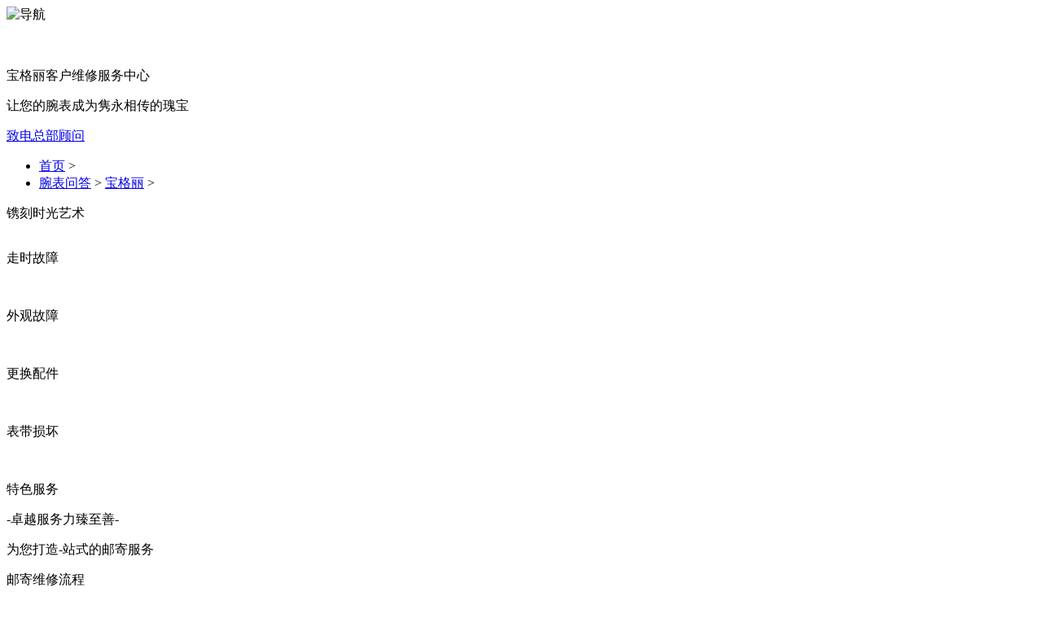

--- FILE ---
content_type: text/html
request_url: https://m.xiubiaoshi.com/ask/bvlgari/
body_size: 13271
content:
<!DOCTYPE html>
<html lang="en">
  <head>
    <meta charset="UTF-8" />
    <meta
      name="viewport"
      content="initial-scale=1, maximum-scale=1, user-scalable=no, width=device-width"
    />
    <!-- 移动端web自适应 -->
    <script type="text/javascript" src="https://www.xiubiaoshi.com/statics/js/yd/Adaptive.js"></script>
    <title>宝格丽手表售后维修服务中心客服电话|维修保养价格及网点地址|进水不走走快走慢怎么办-修表师腕表服务中心</title>
    <meta name="keywords" content="宝格丽维修,宝格丽售后,宝格丽保养,宝格丽手表维修,宝格丽手表售后,宝格丽手表保养" />
    <meta name="description" content="修表师腕表服务中心为您提供宝格丽(BVLGARI)手表售后服务中心客服电话及网点地址查询服务，帮您解答宝格丽机械表保养维修价格多少钱,手表进水走快走慢不走怎么办等问题。" />
    <link rel="stylesheet" href="https://www.xiubiaoshi.com/statics/css/yd/resets.css" />
    <link rel="stylesheet" href="https://www.xiubiaoshi.com/statics/css/yd/swiper.min.css" />
    <link rel="stylesheet" href="https://www.xiubiaoshi.com/statics/css/yd/common.css" />
    <link rel="stylesheet" href="https://www.xiubiaoshi.com/statics/css/yd/index2.css" />
    <!-- ico -->
    <link rel="shortcut icon" type="images/x-icon" id="ico" href="" />
	<meta http-equiv="Cache-Control" content="no-transform" /><!-- 禁止百度转码-->
	<meta http-equiv="Cache-Control" content="no-siteapp" /><!--神马禁止转码，勿删-->
  <link rel="canonical" href="https://m.xiubiaoshi.com/ask/bvlgari/" ><!--移动端网页中适配声明-->
  <!--结构化数据开始-->
<meta property="og:type" content="website"><!--适配类型常用实例:website[列表页/首页]；article[文章页]-->
<meta property="og:url" content="https://www.xiubiaoshi.com/ask/bvlgari/">
<meta property="og:title" content="宝格丽手表售后维修服务中心客服电话|维修保养价格及网点地址|进水不走走快走慢怎么办 - 修表师|全国正规手表售后维修点大全查询-修表师腕表服务中心">
<meta property="og:description" content="修表师腕表服务中心为您提供宝格丽(BVLGARI)手表售后服务中心客服电话及网点地址查询服务，帮您解答宝格丽机械表保养维修价格多少钱,手表进水走快走慢不走怎么办等问题。">
<meta property="og:site_name" content="修表师腕表服务中心">
  </head>
  <body>
    <!-- 头部 -->
    <section class="top">
      <div class="img_nav" id="Menu_show">
        <img src="https://www.xiubiaoshi.com/statics/images/yd/nav.png" alt="导航" />
      </div>
      <div class="Topmenu_hide" style="display:none;">
	<div class="Topmenu_hidediv">
	  <a href="javascript:;" id="Menu_close"></a>
	</div>
	<ul class="Topmenu_hidelist">
	  <li>
		<a href="https://m.xiubiaoshi.com/" target="_blank">
		  <span>首页</span>
		</a>
	  </li>
	  	  	  <li >
		  <a href="https://m.xiubiaoshi.com/news/">
			<span>维修百科</span>
		  </a>
	  </li>
	  	  <li >
		  <a href="https://m.xiubiaoshi.com/shop/">
			<span>维修网点</span>
		  </a>
	  </li>
	  	  <li >
		  <a href="https://m.xiubiaoshi.com/watch/">
			<span>维修品牌</span>
		  </a>
	  </li>
	  	  <li   style="display: none;">
		  <a href="https://m.xiubiaoshi.com/xbs/">
			<span>修表师</span>
		  </a>
	  </li>
	  	  <li >
		  <a href="https://m.xiubiaoshi.com/ask/">
			<span>腕表问答</span>
		  </a>
	  </li>
	  	  	  <li>
		<a href="https://m.xiubiaoshi.com/help/">
		  <span>故障大全</span>
		</a>
	</li>
	</ul>     
</div>      <div class="img_log">
        <img src="https://www.xiubiaoshi.com/statics/images/yd/logo_ysy/bvlgari.png" alt="" />
      </div>
      <div class="img">
        
        <a href="tel:4000000000" rel="nofollow">
          <img src="https://www.xiubiaoshi.com/statics/images/yd/tel_black.png" alt="" />
        </a>
      </div>
    </section>
    <!-- banner4 -->
    <section class="banner4 ww mt12">
      <img src="https://www.xiubiaoshi.com/statics/images/yd/banner3/bvlgari.jpg" alt="" />
      <div class="banner_nr">
        <span>宝格丽客户维修服务中心</span>
        <p>让您的腕表成为隽永相传的瑰宝</p>
        <a href="tel:4000000000" rel="nofollow"><img class="telImg" src="https://www.xiubiaoshi.com/statics/images/yd/tel.png" alt="">致电总部顾问</a>
      </div>
    </section>

    <!-- 页面8的面包屑导航 -->
    <section class="crumb_nav">
      <ul>
        <li><a href="https://m.xiubiaoshi.com/">首页</a> > </li>
        <li><a href="https://m.xiubiaoshi.com/ask/">腕表问答</a> > <a href="https://m.xiubiaoshi.com/ask/bvlgari/">宝格丽</a> > </li>
      </ul>
    </section>

    <!-- 镌刻时光艺术图片集 -->
    <div class="time_art">
      <div class="time_art1 page4_title_common">
        <span>镌刻时光艺术</span>
        <i></i>
      </div>
      <div class="zoushi">
        <div class="img">
          <img src="https://www.xiubiaoshi.com/statics/images/yd/zsgz.jpg" alt="">
          <div class="word">
            <p>走时故障</p>
          </div>
        </div>
        <div class="img">
          <img src="https://www.xiubiaoshi.com/statics/images/yd/wggz.jpg" alt="">
          <div class="word">
            <p>外观故障</p>
          </div>
        </div>
        <div class="img">
          <img src="https://www.xiubiaoshi.com/statics/images/yd/ghpj.jpg" alt="">
          <div class="word">
            <p>更换配件</p>
          </div>
        </div>
        <div class="img">
          <img src="https://www.xiubiaoshi.com/statics/images/yd/bdsh.jpg" alt="">
          <div class="word">
            <p>表带损坏</p>
          </div>
        </div>
        <div class="img">
          <img src="https://www.xiubiaoshi.com/statics/images/yd/tsfw.jpg" alt="">
          <div class="word">
            <p>特色服务</p>
          </div>
        </div>
      </div>
      <div class="time_art2">
        <p> -卓越服务力臻至善-</p>
        <p> 为您打造-站式的邮寄服务</p>
      </div>
    </div>

    <!-- 邮寄维修流程 -->
    <section class="mail_repair_process page4_title_common ovh">
      <span>邮寄维修流程</span>
      <i></i>
      <div class="mail_repair_process_nr">
        <div class="swiper_wrapper_box">
          <div class="swiper-wrapper">
            <div class="swiper-slide wiper-slide-center none-effect">
              <div class="yjinfo">
                <img src="https://www.xiubiaoshi.com/statics/images/yd/yjwxlc/yj1.jpg" />
                <p>送修准备</p>
              </div>
              <span>请携带好保修卡和发票</span>
            </div>
            <div class="swiper-slide">
              <div class="yjinfo">
                <img src="https://www.xiubiaoshi.com/statics/images/yd/yjwxlc/yj2.jpg" />
                <p>快递邮寄</p>
              </div>
              <span>通过正规快递公司将手表寄至中心</span>
            </div>
            <div class="swiper-slide">
              <div class="yjinfo">
                <img src="https://www.xiubiaoshi.com/statics/images/yd/yjwxlc/yj3.jpg" />
                <p>总部接收</p>
              </div>
              <span>中心签收</span>
            </div>
            <div class="swiper-slide">
              <div class="yjinfo">
                <img src="https://www.xiubiaoshi.com/statics/images/yd/yjwxlc/yj4.jpg" />
                <p>确认服务</p>
              </div>
              <span>签收后短信告知您保养单号</span>
            </div>
            <div class="swiper-slide">
              <div class="yjinfo">
                <img src="https://www.xiubiaoshi.com/statics/images/yd/yjwxlc/yj5.jpg" />
                <p>进入流程</p>
              </div>
              <span>付款后手表进入检修流程</span>
            </div>
            <div class="swiper-slide">
              <div class="yjinfo">
                <img src="https://www.xiubiaoshi.com/statics/images/yd/yjwxlc/yj6.jpg" />
                <p>腕表预检</p>
              </div>
              <span>根据手表问题进行专业保养</span>
            </div>
            <div class="swiper-slide">
              <div class="yjinfo">
                <img src="https://www.xiubiaoshi.com/statics/images/yd/yjwxlc/yj7.jpg" />
                <p>服务完成</p>
              </div>
              <span>手表通过标准质检流程后表示服务完成</span>
            </div>
            <div class="swiper-slide">
              <div class="yjinfo">
                <img src="https://www.xiubiaoshi.com/statics/images/yd/yjwxlc/yj8.jpg" />
                <p>邮寄返回</p>
              </div>
              <span>确认邮寄地址并将腕表寄回</span>
            </div>
          </div>
        </div>
        <div class="button">
          <div class="swiper-button-prev">
            <svg xmlns="http://www.w3.org/2000/svg" viewBox="0 0 27 44">
              <path
                d="M0,22L22,0l2.1,2.1L4.2,22l19.9,19.9L22,44L0,22L0,22L0,22z"
                fill="#000"
              />
            </svg>
          </div>
          <div class="swiper-button-next">
            <svg xmlns="http://www.w3.org/2000/svg" viewBox="0 0 27 44">
              <path
                d="M27,22L27,22L5,44l-2.1-2.1L22.8,22L2.9,2.1L5,0L27,22L27,22z"
                fill="#000"
              />
            </svg>
          </div>
        </div>
      </div>
    </section>

    <!-- 客户维修服务中心 -->
    <section class="shfwzx">
      <p>联系维修服务中心</p>
    </section>

    <section class="fwrxTel">
      <a href="tel:4000000000" rel="nofollow">
        <img src="https://www.xiubiaoshi.com/statics/images/yd/tel.png" alt="">
        <span>服务热线4000000000</span>
      </a>
    </section>

    <!-- 安心计划 全面保养 -->
    <section class="jhby page4_title_common">
      <span>安心计划 全面保养</span>
      <i></i>
      <div class="jhlb flex df czjz">
        <div class="hd">
          <ul class="jhhdul">
            <li>
              <div class="jhtop flex">
                <p>01</p>
                <div class="jhline"></div>
                <span>全球延保</span>
              </div>
              <p class="jhbtm">每一次检修，均提供2年保修服务</p>
            </li>
            <li>
              <div class="jhtop flex">
                <p>02</p>
                <div class="jhline"></div>
                <span>全程透明</span>
              </div>
              <p class="jhbtm">开箱、检测、维修、打包等全过程无死角监控</p>
            </li>
            <li>
              <div class="jhtop flex">
                <p>03</p>
                <div class="jhline"></div>
                <span>原厂配件</span>
              </div>
              <p class="jhbtm">原厂零部件齐全完善，以备您不时之需</p>
            </li>
            <li>
              <div class="jhtop flex">
                <p>04</p>
                <div class="jhline"></div>
                <span>收费标准</span>
              </div>
              <p class="jhbtm">全球总部指导价，维护费用统一标准</p>
            </li>
            <li>
              <div class="jhtop flex">
                <p>05</p>
                <div class="jhline"></div>
                <span>无尘检修</span>
              </div>
              <p class="jhbtm">瑞士标准化工艺环境，确保工艺质量</p>
            </li>
          </ul>
        </div>
        <div class="bd">
          <ul>
            <li>
              <img src="https://www.xiubiaoshi.com/statics/images/yd/jhby/img1.jpg" class="img1" />
            </li>
          </ul>
          <ul>
            <li>
              <img src="https://www.xiubiaoshi.com/statics/images/yd/jhby/img2.jpg" class="img2" />
            </li>
          </ul>
          <ul>
            <li>
              <img src="https://www.xiubiaoshi.com/statics/images/yd/jhby/img3.jpg" class="img3" />
            </li>
          </ul>
          <ul>
            <li>
              <img src="https://www.xiubiaoshi.com/statics/images/yd/jhby/img4.jpg" class="img4" />
            </li>
          </ul>
          <ul>
            <li>
              <img src="https://www.xiubiaoshi.com/statics/images/yd/jhby/img5.jpg" class="img5" />
            </li>
          </ul>
        </div>
      </div>
    </section>

    <!-- 匠心品质 传承如一 -->
    <section class="jxpz">
      <div class="img ovh">
        <img src="https://www.xiubiaoshi.com/statics/images/yd/jxpz1.jpg" alt="" />
        <img src="https://www.xiubiaoshi.com/statics/images/yd/jxpz2.jpg" alt="" />
      </div>
      <div class="jxpz_nr">
        <p>匠心品质 传承如一</p>
        <p>凝聚至臻匠心的技艺传承</p>
        <a href="tel:4000000000" rel="nofollow"><img class="telImg w38" src="https://www.xiubiaoshi.com/statics/images/yd/tel.png" alt="">致电总部顾问</a>
      </div>
    </section>

    <!-- 保养建议 -->
    <section class="byjy ovh">
      <div class="byone flex df byone1">
        <div class="byimg">
          <img src="https://www.xiubiaoshi.com/statics/images/yd/byjy1.png" />
        </div>
        <div class="byinfo flex column czjz spjz">
          <p>保养建议</p>
          <span></span>
          <a href="tel:4000000000" rel="nofollow">咨询定制</a>
        </div>
      </div>
      <div class="byone flex df byone2">
        <div class="byinfo flex column czjz spjz">
          <p>检修流程</p>
          <span></span>
          <a href="tel:4000000000" rel="nofollow">尊贵服务</a>
        </div>
        <div class="byimg">
          <img src="https://www.xiubiaoshi.com/statics/images/yd/byjy2.png" />
        </div>
      </div>
      <div class="byone flex df byone3">
        <div class="byimg">
          <img src="https://www.xiubiaoshi.com/statics/images/yd/byjy3.png" />
        </div>
        <div class="byinfo flex column czjz spjz">
          <p>常见问题</p>
          <span></span>
          <a href="tel:4000000000" rel="nofollow">疑难解答</a>
        </div>
      </div>
    </section>

    <!-- 内容精选 -->
    <section class="brand_swith brand_swith_first">
      <div class="common_top p24">
        <h1>内容精选</h1>
        <span>看资讯 长知识</span>
      </div>
      <div class="bd clearfix">
        <div class="bd_grid">
          <div class="bd_grid_list">
                        			<div class="col">
              <div class="wen ovh">
                <img src="https://www.xiubiaoshi.com/statics/images/yd/wen.png" alt="">
              <div class="word">
                <a href="https://m.xiubiaoshi.com/ask/bvlgari/475.html">宝格丽手表在佩戴时需要注意哪些方面</a>
              </div>
              </div>
              <div class="da">
                <img src="https://www.xiubiaoshi.com/statics/images/yd/da.png" alt="">
                <p>一、当佩戴宝格丽手表时需要注意防水问题。在日常中佩戴手表...</p>
              </div>
            </div>
						<div class="col">
              <div class="wen ovh">
                <img src="https://www.xiubiaoshi.com/statics/images/yd/wen.png" alt="">
              <div class="word">
                <a href="https://m.xiubiaoshi.com/ask/bvlgari/474.html">宝格丽手表皮表带的常见保养方法都有哪些</a>
              </div>
              </div>
              <div class="da">
                <img src="https://www.xiubiaoshi.com/statics/images/yd/da.png" alt="">
                <p>一、皮表带是需要呼吸的，因此建议大家备用一个或多个其他表...</p>
              </div>
            </div>
						<div class="col">
              <div class="wen ovh">
                <img src="https://www.xiubiaoshi.com/statics/images/yd/wen.png" alt="">
              <div class="word">
                <a href="https://m.xiubiaoshi.com/ask/bvlgari/473.html">宝格丽手表定期保养的方法分别有哪几点</a>
              </div>
              </div>
              <div class="da">
                <img src="https://www.xiubiaoshi.com/statics/images/yd/da.png" alt="">
                <p>1.手表的表壳以及表镜需要经常清洗，可以使用温水擦洗干净。...</p>
              </div>
            </div>
						<div class="col">
              <div class="wen ovh">
                <img src="https://www.xiubiaoshi.com/statics/images/yd/wen.png" alt="">
              <div class="word">
                <a href="https://m.xiubiaoshi.com/ask/bvlgari/472.html">宝格丽手表使用过程中的常见问题有哪些</a>
              </div>
              </div>
              <div class="da">
                <img src="https://www.xiubiaoshi.com/statics/images/yd/da.png" alt="">
                <p>1.宝格丽手表的进水问题。可能您会疑惑自己的手表明明防水但...</p>
              </div>
            </div>
						<div class="col">
              <div class="wen ovh">
                <img src="https://www.xiubiaoshi.com/statics/images/yd/wen.png" alt="">
              <div class="word">
                <a href="https://m.xiubiaoshi.com/ask/bvlgari/471.html">宝格丽表扣出现故障的原因有哪些</a>
              </div>
              </div>
              <div class="da">
                <img src="https://www.xiubiaoshi.com/statics/images/yd/da.png" alt="">
                <p>1、可能您平时在使用宝格丽手表时对表扣的操作不当所导致的。...</p>
              </div>
            </div>
						<div class="col">
              <div class="wen ovh">
                <img src="https://www.xiubiaoshi.com/statics/images/yd/wen.png" alt="">
              <div class="word">
                <a href="https://m.xiubiaoshi.com/ask/bvlgari/470.html">更换宝格丽手表表带的方法</a>
              </div>
              </div>
              <div class="da">
                <img src="https://www.xiubiaoshi.com/statics/images/yd/da.png" alt="">
                <p>1、首先要注意宝格丽手表表带的更换方向。手表表带一旦装反了...</p>
              </div>
            </div>
						<div class="col">
              <div class="wen ovh">
                <img src="https://www.xiubiaoshi.com/statics/images/yd/wen.png" alt="">
              <div class="word">
                <a href="https://m.xiubiaoshi.com/ask/bvlgari/469.html">宝格丽手表进水的处理方法有哪些</a>
              </div>
              </div>
              <div class="da">
                <img src="https://www.xiubiaoshi.com/statics/images/yd/da.png" alt="">
                <p>我们需要了解宝格丽手表的进水程度分为哪几种。如果您的宝格...</p>
              </div>
            </div>
						<div class="col">
              <div class="wen ovh">
                <img src="https://www.xiubiaoshi.com/statics/images/yd/wen.png" alt="">
              <div class="word">
                <a href="https://m.xiubiaoshi.com/ask/bvlgari/468.html">导致宝格丽石英表走时不准的原因有哪些</a>
              </div>
              </div>
              <div class="da">
                <img src="https://www.xiubiaoshi.com/statics/images/yd/da.png" alt="">
                <p>1、可能是您的宝格丽手表的动力不足，电池电量过低。其实不难...</p>
              </div>
            </div>
						<div class="col">
              <div class="wen ovh">
                <img src="https://www.xiubiaoshi.com/statics/images/yd/wen.png" alt="">
              <div class="word">
                <a href="https://m.xiubiaoshi.com/ask/bvlgari/467.html">宝格丽手表进水的处理方法分别有哪些</a>
              </div>
              </div>
              <div class="da">
                <img src="https://www.xiubiaoshi.com/statics/images/yd/da.png" alt="">
                <p>1.当表内水汽少且只是表蒙有雾时，可以使用高温干燥的方法。...</p>
              </div>
            </div>
						<div class="col">
              <div class="wen ovh">
                <img src="https://www.xiubiaoshi.com/statics/images/yd/wen.png" alt="">
              <div class="word">
                <a href="https://m.xiubiaoshi.com/ask/bvlgari/466.html">日常要怎么去保养宝格丽手表</a>
              </div>
              </div>
              <div class="da">
                <img src="https://www.xiubiaoshi.com/statics/images/yd/da.png" alt="">
                <p>1.建议一到两周对自己的手表进行一次外部清洗，没有防水性能...</p>
              </div>
            </div>
						          </div>
          <!-- 分页 -->
         <div class="pagination">
			          </div>
        </div>
      </div>
    </section>

    <!-- 修表师大全 -->
    <section class="w p24 jishi">
      <div class="common_top">
        <div class="title">修表师大全</div>
        <span>全国万名认证修表师</span>
        <a href="tel:4000000000">更多 ></a>
      </div>
      <div class="jishi_nr">
                    	<div class="jishi_nr_flex">
          <a href="javascript:;">
            <img src="https://www.xiubiaoshi.com/uploadfile/2023/0606/thumb_150_150_20230606033811353.jpg" alt="史密斯" />
            <span>史密斯</span>
          </a>
          <span>瑞士钟表协会高级技师</span>
          <div class="img">
            <img src="https://www.xiubiaoshi.com/statics/images/yd/star.png"/>
            <img src="https://www.xiubiaoshi.com/statics/images/yd/star.png"/>
            <img src="https://www.xiubiaoshi.com/statics/images/yd/star.png"/>
            <img src="https://www.xiubiaoshi.com/statics/images/yd/star.png"/>
            <img src="https://www.xiubiaoshi.com/statics/images/yd/star.png"/>
          </div>
          <a href="tel:4000000000" rel="nofollow"><span>咨询我</span></a>
        </div>
            	<div class="jishi_nr_flex">
          <a href="javascript:;">
            <img src="https://www.xiubiaoshi.com/uploadfile/2023/0606/thumb_150_150_20230606034120799.jpg" alt="约翰逊" />
            <span>约翰逊</span>
          </a>
          <span>瑞士钟表协会高级技师</span>
          <div class="img">
            <img src="https://www.xiubiaoshi.com/statics/images/yd/star.png"/>
            <img src="https://www.xiubiaoshi.com/statics/images/yd/star.png"/>
            <img src="https://www.xiubiaoshi.com/statics/images/yd/star.png"/>
            <img src="https://www.xiubiaoshi.com/statics/images/yd/star.png"/>
            <img src="https://www.xiubiaoshi.com/statics/images/yd/star.png"/>
          </div>
          <a href="tel:4000000000" rel="nofollow"><span>咨询我</span></a>
        </div>
            	<div class="jishi_nr_flex">
          <a href="javascript:;">
            <img src="https://www.xiubiaoshi.com/uploadfile/2023/0606/thumb_150_150_20230606034138737.jpg" alt="威廉姆斯" />
            <span>威廉姆斯</span>
          </a>
          <span>瑞士钟表协会高级技师</span>
          <div class="img">
            <img src="https://www.xiubiaoshi.com/statics/images/yd/star.png"/>
            <img src="https://www.xiubiaoshi.com/statics/images/yd/star.png"/>
            <img src="https://www.xiubiaoshi.com/statics/images/yd/star.png"/>
            <img src="https://www.xiubiaoshi.com/statics/images/yd/star.png"/>
            <img src="https://www.xiubiaoshi.com/statics/images/yd/star.png"/>
          </div>
          <a href="tel:4000000000" rel="nofollow"><span>咨询我</span></a>
        </div>
                      </div>
    </section>

    <!-- 寻找维修中心 -->
    <section class="xzwxzx">
      <span>寻找维修中心</span>
      <p>如果您的腕表需要保养维修,请务必前往维修服务中心。</p>
    </section>
    
    <!-- 维修网点大全 -->
    <section class="w p24 wxwd">
  <div class="common_top">
    <div class="title">维修网点大全</div>
    <span>全国万家优质服务商</span>
    <a href="https://m.xiubiaoshi.com/shop/">更多 ></a>
  </div>
  <div class="wxwd_nr">
      <ul class="hd">
        <li class="on">北京</li>
            <li >上海</li>
            <li >广东</li>
            <li >重庆</li>
            <li >天津</li>
            <li >江苏</li>
            <li >浙江</li>
            <li >四川</li>
            <li >福建</li>
            <li >辽宁</li>
            </ul>
    <div class="bd clearfix">
        <div class="bd_grid">
                                                                                          <div class="bd1_box fl">
                  <div class="bd1">
                    <div class="bd1_img fl">
                      <img src="https://www.xiubiaoshi.com/statics/images/wxwdimg/watch3939.jpg" alt="" />
                    </div>
                    <div class="bd1_word fl">
                      <a href="https://m.xiubiaoshi.com/shop/bvlgari/52071.html" title="" class="title">北京宝格丽手表维修服务电话(表壳维修|积极热情)</a>
                      <p >
                        <b>4.8</b>
                        "收费统一""日历维修""更换配件"</p>
                      <a href="https://m.xiubiaoshi.com/shop/bvlgari_beijing/"  title="" class="brand">维修品牌：宝格丽手表全系列维修</a>
              <p class="address">地址：北京市西三环北路</p>
                      <p class="tel">电话：<a href="tel:4000000000">拨打电话</a></p>
                    </div>
                  </div>
                </div>
                                        <div class="bd1_box fl">
                  <div class="bd1">
                    <div class="bd1_img fl">
                      <img src="https://www.xiubiaoshi.com/statics/images/wxwdimg/watch424.jpg" alt="" />
                    </div>
                    <div class="bd1_word fl">
                      <a href="https://m.xiubiaoshi.com/shop/bvlgari/50736.html" title="" class="title">北京宝格丽手表售后维修保养中心(褪色维修|技术到位)</a>
                      <p >
                        <b>4.9</b>
                        "值得信赖""价格合理""定期保养"</p>
                      <a href="https://m.xiubiaoshi.com/shop/bvlgari_beijing/"  title="" class="brand">维修品牌：宝格丽手表全系列维修</a>
              <p class="address">地址：北京市广安门内大街202</p>
                      <p class="tel">电话：<a href="tel:4000000000">拨打电话</a></p>
                    </div>
                  </div>
                </div>
                                        <div class="bd1_box fl">
                  <div class="bd1">
                    <div class="bd1_img fl">
                      <img src="https://www.xiubiaoshi.com/statics/images/wxwdimg/watch3123.jpg" alt="" />
                    </div>
                    <div class="bd1_word fl">
                      <a href="https://m.xiubiaoshi.com/shop/bvlgari/50959.html" title="" class="title">北京宝格丽手表售后维修中心电话(不走时|服务保障)</a>
                      <p >
                        <b>4.9</b>
                        "价格实惠""发条维修""后盖维修"</p>
                      <a href="https://m.xiubiaoshi.com/shop/bvlgari_beijing/"  title="" class="brand">维修品牌：宝格丽手表全系列维修</a>
              <p class="address">地址：北京市苏州街49</p>
                      <p class="tel">电话：<a href="tel:4000000000">拨打电话</a></p>
                    </div>
                  </div>
                </div>
                                        <div class="bd1_box fl">
                  <div class="bd1">
                    <div class="bd1_img fl">
                      <img src="https://www.xiubiaoshi.com/statics/images/wxwdimg/watch4333.jpg" alt="" />
                    </div>
                    <div class="bd1_word fl">
                      <a href="https://m.xiubiaoshi.com/shop/bvlgari/51961.html" title="" class="title">北京宝格丽手表售后点电话查询(清洗保养|值得信赖)</a>
                      <p >
                        <b>4.7</b>
                        "螺丝维修""免费截表带""换表带"</p>
                      <a href="https://m.xiubiaoshi.com/shop/bvlgari_beijing/"  title="" class="brand">维修品牌：宝格丽手表全系列维修</a>
              <p class="address">地址：北京市复兴路17号(紧邻西长安街)</p>
                      <p class="tel">电话：<a href="tel:4000000000">拨打电话</a></p>
                    </div>
                  </div>
                </div>
                                        <div class="bd1_box fl">
                  <div class="bd1">
                    <div class="bd1_img fl">
                      <img src="https://www.xiubiaoshi.com/statics/images/wxwdimg/watch2640.jpg" alt="" />
                    </div>
                    <div class="bd1_word fl">
                      <a href="https://m.xiubiaoshi.com/shop/bvlgari/51516.html" title="" class="title">北京宝格丽手表售后服务部(机芯进水|免费检测)</a>
                      <p >
                        <b>4.9</b>
                        "性价比高""维修保养""换表蒙"</p>
                      <a href="https://m.xiubiaoshi.com/shop/bvlgari_beijing/"  title="" class="brand">维修品牌：宝格丽手表全系列维修</a>
              <p class="address">地址：北京市酒仙桥14号</p>
                      <p class="tel">电话：<a href="tel:4000000000">拨打电话</a></p>
                    </div>
                  </div>
                </div>
                                  </div>
            <div class="bd_grid">
                                                                                          <div class="bd1_box fl">
                  <div class="bd1">
                    <div class="bd1_img fl">
                      <img src="https://www.xiubiaoshi.com/statics/images/wxwdimg/watch3334.jpg" alt="" />
                    </div>
                    <div class="bd1_word fl">
                      <a href="https://m.xiubiaoshi.com/shop/bvlgari/62279.html" title="" class="title">上海宝格丽手表售后地点(把杆维修|全国联保)</a>
                      <p >
                        <b>4.1</b>
                        "匠心品质""专业技术""不走维修"</p>
                      <a href="https://m.xiubiaoshi.com/shop/bvlgari_shanghai/"  title="" class="brand">维修品牌：宝格丽手表全系列维修</a>
              <p class="address">地址：上海市虹梅南路281</p>
                      <p class="tel">电话：<a href="tel:4000000000">拨打电话</a></p>
                    </div>
                  </div>
                </div>
                                        <div class="bd1_box fl">
                  <div class="bd1">
                    <div class="bd1_img fl">
                      <img src="https://www.xiubiaoshi.com/statics/images/wxwdimg/watch575.jpg" alt="" />
                    </div>
                    <div class="bd1_word fl">
                      <a href="https://m.xiubiaoshi.com/shop/bvlgari/63855.html" title="" class="title">上海宝格丽手表服务网点(动能不足|优质商家)</a>
                      <p >
                        <b>4.6</b>
                        "优质商家""螺丝维修""手表保养"</p>
                      <a href="https://m.xiubiaoshi.com/shop/bvlgari_shanghai/"  title="" class="brand">维修品牌：宝格丽手表全系列维修</a>
              <p class="address">地址：上海市石化街道卫清路858号卜蜂莲花一楼</p>
                      <p class="tel">电话：<a href="tel:4000000000">拨打电话</a></p>
                    </div>
                  </div>
                </div>
                                        <div class="bd1_box fl">
                  <div class="bd1">
                    <div class="bd1_img fl">
                      <img src="https://www.xiubiaoshi.com/statics/images/wxwdimg/watch2701.jpg" alt="" />
                    </div>
                    <div class="bd1_word fl">
                      <a href="https://m.xiubiaoshi.com/shop/bvlgari/62730.html" title="" class="title">上海宝格丽手表售后维修服务地址(进水维修|服务保障)</a>
                      <p >
                        <b>4.9</b>
                        "全国连锁""走时误差""表冠维修"</p>
                      <a href="https://m.xiubiaoshi.com/shop/bvlgari_shanghai/"  title="" class="brand">维修品牌：宝格丽手表全系列维修</a>
              <p class="address">地址：上海市陈行公路4002临</p>
                      <p class="tel">电话：<a href="tel:4000000000">拨打电话</a></p>
                    </div>
                  </div>
                </div>
                                        <div class="bd1_box fl">
                  <div class="bd1">
                    <div class="bd1_img fl">
                      <img src="https://www.xiubiaoshi.com/statics/images/wxwdimg/watch1364.jpg" alt="" />
                    </div>
                    <div class="bd1_word fl">
                      <a href="https://m.xiubiaoshi.com/shop/bvlgari/63406.html" title="" class="title">上海宝格丽手表维修售后服务点(走时维修|高效快捷)</a>
                      <p >
                        <b>4.9</b>
                        "价格透明""表把维修""有异响"</p>
                      <a href="https://m.xiubiaoshi.com/shop/bvlgari_shanghai/"  title="" class="brand">维修品牌：宝格丽手表全系列维修</a>
              <p class="address">地址：上海市虹泉路1000号井亭大厦B座</p>
                      <p class="tel">电话：<a href="tel:4000000000">拨打电话</a></p>
                    </div>
                  </div>
                </div>
                                        <div class="bd1_box fl">
                  <div class="bd1">
                    <div class="bd1_img fl">
                      <img src="https://www.xiubiaoshi.com/statics/images/wxwdimg/watch3849.jpg" alt="" />
                    </div>
                    <div class="bd1_word fl">
                      <a href="https://m.xiubiaoshi.com/shop/bvlgari/63967.html" title="" class="title">上海宝格丽手表特约维修中心(原装表带|原厂配件)</a>
                      <p >
                        <b>5.0</b>
                        "走时故障""更换电池""走停维修"</p>
                      <a href="https://m.xiubiaoshi.com/shop/bvlgari_shanghai/"  title="" class="brand">维修品牌：宝格丽手表全系列维修</a>
              <p class="address">地址：上海市吴中路2号3楼</p>
                      <p class="tel">电话：<a href="tel:4000000000">拨打电话</a></p>
                    </div>
                  </div>
                </div>
                                  </div>
            <div class="bd_grid">
                                              
                                                                                                
                                                                                                                                    <div class="bd1_box fl">
                              <div class="bd1">
                                <div class="bd1_img fl">
                                  <img src="https://www.xiubiaoshi.com/statics/images/wxwdimg/watch3440.jpg" alt="" />
                                </div>
                                <div class="bd1_word fl">
                                  <a href="https://m.xiubiaoshi.com/shop/bvlgari/147141.html" title="" class="title">惠州宝格丽手表维修店服务热线(表圈维修|性价比高)</a>
                                  <p >
                                    <b>4.4</b>
                                    "清洗外观""走快维修""表冠维修"</p>
                                  <a href="https://m.xiubiaoshi.com/shop/bvlgari_huizhou/"  title="" class="brand">维修品牌：宝格丽手表全系列维修</a>
                          <p class="address">地址：广东省惠州市惠城区南新路17号</p>
                                  <p class="tel">电话：<a href="tel:4000000000">拨打电话</a></p>
                                </div>
                              </div>
                            </div>
                                                                                                                            
                                                                                                                                                <div class="bd1_box fl">
                              <div class="bd1">
                                <div class="bd1_img fl">
                                  <img src="https://www.xiubiaoshi.com/statics/images/wxwdimg/watch3778.jpg" alt="" />
                                </div>
                                <div class="bd1_word fl">
                                  <a href="https://m.xiubiaoshi.com/shop/bvlgari/157233.html" title="" class="title">揭阳宝格丽手表服务中心(时间校准|匠心品质)</a>
                                  <p >
                                    <b>4.3</b>
                                    "服务热情""手表保养""更换配件"</p>
                                  <a href="https://m.xiubiaoshi.com/shop/bvlgari_jieyang/"  title="" class="brand">维修品牌：宝格丽手表全系列维修</a>
                          <p class="address">地址：广东省揭阳市榕华大道44号附近</p>
                                  <p class="tel">电话：<a href="tel:4000000000">拨打电话</a></p>
                                </div>
                              </div>
                            </div>
                                                                                                                            
                                                                                                                                                <div class="bd1_box fl">
                              <div class="bd1">
                                <div class="bd1_img fl">
                                  <img src="https://www.xiubiaoshi.com/statics/images/wxwdimg/watch1994.jpg" alt="" />
                                </div>
                                <div class="bd1_word fl">
                                  <a href="https://m.xiubiaoshi.com/shop/bvlgari/155578.html" title="" class="title">江门宝格丽手表维修服务中心(免费检测|修好付费)</a>
                                  <p >
                                    <b>4.9</b>
                                    "免费截表带""更换配件""走停维修"</p>
                                  <a href="https://m.xiubiaoshi.com/shop/bvlgari_jiangmen/"  title="" class="brand">维修品牌：宝格丽手表全系列维修</a>
                          <p class="address">地址：广东省江门市蓬江区丰裕路8号之1号</p>
                                  <p class="tel">电话：<a href="tel:4000000000">拨打电话</a></p>
                                </div>
                              </div>
                            </div>
                                                                                                                            
                                                                                                                                                <div class="bd1_box fl">
                              <div class="bd1">
                                <div class="bd1_img fl">
                                  <img src="https://www.xiubiaoshi.com/statics/images/wxwdimg/watch4488.jpg" alt="" />
                                </div>
                                <div class="bd1_word fl">
                                  <a href="https://m.xiubiaoshi.com/shop/bvlgari/56381.html" title="" class="title">广州宝格丽手表维修地址电话查询(手表进水|值得信赖)</a>
                                  <p >
                                    <b>4.3</b>
                                    "维修快""技术精湛""起雾维修"</p>
                                  <a href="https://m.xiubiaoshi.com/shop/bvlgari_guangzhou/"  title="" class="brand">维修品牌：宝格丽手表全系列维修</a>
                          <p class="address">地址：广东省广州市解放庄六巷7</p>
                                  <p class="tel">电话：<a href="tel:4000000000">拨打电话</a></p>
                                </div>
                              </div>
                            </div>
                                                                                                                            
                                                                                                                                                <div class="bd1_box fl">
                              <div class="bd1">
                                <div class="bd1_img fl">
                                  <img src="https://www.xiubiaoshi.com/statics/images/wxwdimg/watch2330.jpg" alt="" />
                                </div>
                                <div class="bd1_word fl">
                                  <a href="https://m.xiubiaoshi.com/shop/bvlgari/46472.html" title="" class="title">汕尾宝格丽手表专修服务中心(把手维修|5年老店)</a>
                                  <p >
                                    <b>4.2</b>
                                    "机芯保养""换表带""外观修复"</p>
                                  <a href="https://m.xiubiaoshi.com/shop/bvlgari_shanwei/"  title="" class="brand">维修品牌：宝格丽手表全系列维修</a>
                          <p class="address">地址：广东省汕尾市海丰县海城镇雍悦豪苑大门口</p>
                                  <p class="tel">电话：<a href="tel:4000000000">拨打电话</a></p>
                                </div>
                              </div>
                            </div>
                                                                                                                            
                                  </div>
            <div class="bd_grid">
                                                                                          <div class="bd1_box fl">
                  <div class="bd1">
                    <div class="bd1_img fl">
                      <img src="https://www.xiubiaoshi.com/statics/images/wxwdimg/watch1090.jpg" alt="" />
                    </div>
                    <div class="bd1_word fl">
                      <a href="https://m.xiubiaoshi.com/shop/bvlgari/72529.html" title="" class="title">重庆宝格丽手表售后(划痕修复|免费检测)</a>
                      <p >
                        <b>4.5</b>
                        "磨损修复""表扣维修""换表蒙"</p>
                      <a href="https://m.xiubiaoshi.com/shop/bvlgari_chongqing/"  title="" class="brand">维修品牌：宝格丽手表全系列维修</a>
              <p class="address">地址：重庆市秀山土家族苗族自治县渝秀大道大华百货(秀山花灯广场北)</p>
                      <p class="tel">电话：<a href="tel:4000000000">拨打电话</a></p>
                    </div>
                  </div>
                </div>
                                        <div class="bd1_box fl">
                  <div class="bd1">
                    <div class="bd1_img fl">
                      <img src="https://www.xiubiaoshi.com/statics/images/wxwdimg/watch1084.jpg" alt="" />
                    </div>
                    <div class="bd1_word fl">
                      <a href="https://m.xiubiaoshi.com/shop/bvlgari/73177.html" title="" class="title">重庆宝格丽手表服务维修电话(走时故障|品牌维修)</a>
                      <p >
                        <b>4.5</b>
                        "省时高效""技术精湛""性价比高"</p>
                      <a href="https://m.xiubiaoshi.com/shop/bvlgari_chongqing/"  title="" class="brand">维修品牌：宝格丽手表全系列维修</a>
              <p class="address">地址：重庆市铁桥镇双桥街346号</p>
                      <p class="tel">电话：<a href="tel:4000000000">拨打电话</a></p>
                    </div>
                  </div>
                </div>
                                        <div class="bd1_box fl">
                  <div class="bd1">
                    <div class="bd1_img fl">
                      <img src="https://www.xiubiaoshi.com/statics/images/wxwdimg/watch2634.jpg" alt="" />
                    </div>
                    <div class="bd1_word fl">
                      <a href="https://m.xiubiaoshi.com/shop/bvlgari/73932.html" title="" class="title">重庆宝格丽手表售后服务维修点热线(表盘维修|热情礼貌)</a>
                      <p >
                        <b>4.0</b>
                        "机芯维修""日历维修""把头维修"</p>
                      <a href="https://m.xiubiaoshi.com/shop/bvlgari_chongqing/"  title="" class="brand">维修品牌：宝格丽手表全系列维修</a>
              <p class="address">地址：重庆市渝北区回兴街道兴科大道293号伴山名都9栋1-5、1-6室</p>
                      <p class="tel">电话：<a href="tel:4000000000">拨打电话</a></p>
                    </div>
                  </div>
                </div>
                                        <div class="bd1_box fl">
                  <div class="bd1">
                    <div class="bd1_img fl">
                      <img src="https://www.xiubiaoshi.com/statics/images/wxwdimg/watch390.jpg" alt="" />
                    </div>
                    <div class="bd1_word fl">
                      <a href="https://m.xiubiaoshi.com/shop/bvlgari/73284.html" title="" class="title">重庆宝格丽手表保养服务中心电话(表冠维修|收费透明)</a>
                      <p >
                        <b>4.8</b>
                        "生锈保养""更换表蒙""褪色维修"</p>
                      <a href="https://m.xiubiaoshi.com/shop/bvlgari_chongqing/"  title="" class="brand">维修品牌：宝格丽手表全系列维修</a>
              <p class="address">地址：重庆市创新大道</p>
                      <p class="tel">电话：<a href="tel:4000000000">拨打电话</a></p>
                    </div>
                  </div>
                </div>
                                        <div class="bd1_box fl">
                  <div class="bd1">
                    <div class="bd1_img fl">
                      <img src="https://www.xiubiaoshi.com/statics/images/wxwdimg/watch3520.jpg" alt="" />
                    </div>
                    <div class="bd1_word fl">
                      <a href="https://m.xiubiaoshi.com/shop/bvlgari/73067.html" title="" class="title">重庆宝格丽手表维修部(把芯维修|停车免费)</a>
                      <p >
                        <b>4.4</b>
                        "体验很棒""技术过硬""诚信服务"</p>
                      <a href="https://m.xiubiaoshi.com/shop/bvlgari_chongqing/"  title="" class="brand">维修品牌：宝格丽手表全系列维修</a>
              <p class="address">地址：重庆市永川区玉屏北路月源山水(水韵书香东100米)</p>
                      <p class="tel">电话：<a href="tel:4000000000">拨打电话</a></p>
                    </div>
                  </div>
                </div>
                                  </div>
            <div class="bd_grid">
                                                                                          <div class="bd1_box fl">
                  <div class="bd1">
                    <div class="bd1_img fl">
                      <img src="https://www.xiubiaoshi.com/statics/images/wxwdimg/watch2034.jpg" alt="" />
                    </div>
                    <div class="bd1_word fl">
                      <a href="https://m.xiubiaoshi.com/shop/bvlgari/67615.html" title="" class="title">天津宝格丽手表修理地址(机芯洗油|费用透明)</a>
                      <p >
                        <b>4.4</b>
                        "优质低价""走快维修""把芯维修"</p>
                      <a href="https://m.xiubiaoshi.com/shop/bvlgari_tianjin/"  title="" class="brand">维修品牌：宝格丽手表全系列维修</a>
              <p class="address">地址：天津市河北区王串场五号路34号</p>
                      <p class="tel">电话：<a href="tel:4000000000">拨打电话</a></p>
                    </div>
                  </div>
                </div>
                                        <div class="bd1_box fl">
                  <div class="bd1">
                    <div class="bd1_img fl">
                      <img src="https://www.xiubiaoshi.com/statics/images/wxwdimg/watch3661.jpg" alt="" />
                    </div>
                    <div class="bd1_word fl">
                      <a href="https://m.xiubiaoshi.com/shop/bvlgari/68598.html" title="" class="title">天津宝格丽手表保养维修地点(把杆维修|7年老店)</a>
                      <p >
                        <b>4.8</b>
                        "极速响应""价格合理""走时维修"</p>
                      <a href="https://m.xiubiaoshi.com/shop/bvlgari_tianjin/"  title="" class="brand">维修品牌：宝格丽手表全系列维修</a>
              <p class="address">地址：天津市长江道苏堤路长江里</p>
                      <p class="tel">电话：<a href="tel:4000000000">拨打电话</a></p>
                    </div>
                  </div>
                </div>
                                        <div class="bd1_box fl">
                  <div class="bd1">
                    <div class="bd1_img fl">
                      <img src="https://www.xiubiaoshi.com/statics/images/wxwdimg/watch4360.jpg" alt="" />
                    </div>
                    <div class="bd1_word fl">
                      <a href="https://m.xiubiaoshi.com/shop/bvlgari/67061.html" title="" class="title">天津宝格丽手表维修点电话(洗油保养|9年老店)</a>
                      <p >
                        <b>5.0</b>
                        "技术过硬""更换表蒙""表冠维修"</p>
                      <a href="https://m.xiubiaoshi.com/shop/bvlgari_tianjin/"  title="" class="brand">维修品牌：宝格丽手表全系列维修</a>
              <p class="address">地址：天津市万德庄大街106号附近</p>
                      <p class="tel">电话：<a href="tel:4000000000">拨打电话</a></p>
                    </div>
                  </div>
                </div>
                                        <div class="bd1_box fl">
                  <div class="bd1">
                    <div class="bd1_img fl">
                      <img src="https://www.xiubiaoshi.com/statics/images/wxwdimg/watch1395.jpg" alt="" />
                    </div>
                    <div class="bd1_word fl">
                      <a href="https://m.xiubiaoshi.com/shop/bvlgari/68487.html" title="" class="title">天津宝格丽手表维修地址在哪(把芯维修|10年老店)</a>
                      <p >
                        <b>5.0</b>
                        "干净整洁""性价比高""洗油保养"</p>
                      <a href="https://m.xiubiaoshi.com/shop/bvlgari_tianjin/"  title="" class="brand">维修品牌：宝格丽手表全系列维修</a>
              <p class="address">地址：天津市杜鹃道405号附近</p>
                      <p class="tel">电话：<a href="tel:4000000000">拨打电话</a></p>
                    </div>
                  </div>
                </div>
                                        <div class="bd1_box fl">
                  <div class="bd1">
                    <div class="bd1_img fl">
                      <img src="https://www.xiubiaoshi.com/statics/images/wxwdimg/watch1136.jpg" alt="" />
                    </div>
                    <div class="bd1_word fl">
                      <a href="https://m.xiubiaoshi.com/shop/bvlgari/66728.html" title="" class="title">天津宝格丽手表售后保养价格(表冠维修|推荐商户)</a>
                      <p >
                        <b>4.7</b>
                        "明码标价""换配件""玻璃维修"</p>
                      <a href="https://m.xiubiaoshi.com/shop/bvlgari_tianjin/"  title="" class="brand">维修品牌：宝格丽手表全系列维修</a>
              <p class="address">地址：天津市抚顺道501号</p>
                      <p class="tel">电话：<a href="tel:4000000000">拨打电话</a></p>
                    </div>
                  </div>
                </div>
                                  </div>
            <div class="bd_grid">
                                              
                                                                                                
                                                                                                                                    <div class="bd1_box fl">
                              <div class="bd1">
                                <div class="bd1_img fl">
                                  <img src="https://www.xiubiaoshi.com/statics/images/wxwdimg/watch3094.jpg" alt="" />
                                </div>
                                <div class="bd1_word fl">
                                  <a href="https://m.xiubiaoshi.com/shop/bvlgari/22841.html" title="" class="title">盐城宝格丽手表维修清洗(翻新修复|诚信服务)</a>
                                  <p >
                                    <b>4.8</b>
                                    "高大上""价格公道""换表带"</p>
                                  <a href="https://m.xiubiaoshi.com/shop/bvlgari_yancheng/"  title="" class="brand">维修品牌：宝格丽手表全系列维修</a>
                          <p class="address">地址：江苏省盐城市亭湖区剧场路美食林102号</p>
                                  <p class="tel">电话：<a href="tel:4000000000">拨打电话</a></p>
                                </div>
                              </div>
                            </div>
                                                                                                                            
                                                                                                                        
                                                                                                                        
                                                                                                                        
                                                                                                                        
                                                                                                                                                <div class="bd1_box fl">
                              <div class="bd1">
                                <div class="bd1_img fl">
                                  <img src="https://www.xiubiaoshi.com/statics/images/wxwdimg/watch1518.jpg" alt="" />
                                </div>
                                <div class="bd1_word fl">
                                  <a href="https://m.xiubiaoshi.com/shop/bvlgari/167396.html" title="" class="title">连云港宝格丽手表维修中心总部(发条维修|免费检测)</a>
                                  <p >
                                    <b>4.2</b>
                                    "极速响应""价格实惠""服务到位"</p>
                                  <a href="https://m.xiubiaoshi.com/shop/bvlgari_lianyungang/"  title="" class="brand">维修品牌：宝格丽手表全系列维修</a>
                          <p class="address">地址：江苏省连云港市海州区海昌南路156-168号附近</p>
                                  <p class="tel">电话：<a href="tel:4000000000">拨打电话</a></p>
                                </div>
                              </div>
                            </div>
                                                                                                                            
                                                                                                                        
                                                                                                                        
                                                                                                                        
                                                                                                                        
                                                                                                                        
                                                                                                                        
                                                                                                                        
                                                                                                                                                <div class="bd1_box fl">
                              <div class="bd1">
                                <div class="bd1_img fl">
                                  <img src="https://www.xiubiaoshi.com/statics/images/wxwdimg/watch3220.jpg" alt="" />
                                </div>
                                <div class="bd1_word fl">
                                  <a href="https://m.xiubiaoshi.com/shop/bvlgari/190482.html" title="" class="title">苏州宝格丽手表售后服务维修点热线(表镜维修|仔细认真)</a>
                                  <p >
                                    <b>4.1</b>
                                    "体验很棒""防水圈维修""走停维修"</p>
                                  <a href="https://m.xiubiaoshi.com/shop/bvlgari_suzhoushi/"  title="" class="brand">维修品牌：宝格丽手表全系列维修</a>
                          <p class="address">地址：江苏省苏州市吴中区东方大道258-259号</p>
                                  <p class="tel">电话：<a href="tel:4000000000">拨打电话</a></p>
                                </div>
                              </div>
                            </div>
                                                                                                                            
                                                                                                                        
                                                                                                                        
                                                                                                                                                <div class="bd1_box fl">
                              <div class="bd1">
                                <div class="bd1_img fl">
                                  <img src="https://www.xiubiaoshi.com/statics/images/wxwdimg/watch3229.jpg" alt="" />
                                </div>
                                <div class="bd1_word fl">
                                  <a href="https://m.xiubiaoshi.com/shop/bvlgari/21672.html" title="" class="title">扬州宝格丽手表维修售后服务(表壳维修|收费透明)</a>
                                  <p >
                                    <b>4.6</b>
                                    "质量保障""停车方便""更换表蒙"</p>
                                  <a href="https://m.xiubiaoshi.com/shop/bvlgari_yangzhou/"  title="" class="brand">维修品牌：宝格丽手表全系列维修</a>
                          <p class="address">地址：江苏省扬州市扬子江中路576号附近</p>
                                  <p class="tel">电话：<a href="tel:4000000000">拨打电话</a></p>
                                </div>
                              </div>
                            </div>
                                                                                                                            
                                                                                                                        
                                                                                                                                                <div class="bd1_box fl">
                              <div class="bd1">
                                <div class="bd1_img fl">
                                  <img src="https://www.xiubiaoshi.com/statics/images/wxwdimg/watch318.jpg" alt="" />
                                </div>
                                <div class="bd1_word fl">
                                  <a href="https://m.xiubiaoshi.com/shop/bvlgari/220479.html" title="" class="title">南京宝格丽手表修理店地址(时间误差|免费检测)</a>
                                  <p >
                                    <b>4.1</b>
                                    "表壳维修""表带维修""手表进水"</p>
                                  <a href="https://m.xiubiaoshi.com/shop/bvlgari_nanjing/"  title="" class="brand">维修品牌：宝格丽手表全系列维修</a>
                          <p class="address">地址：江苏省南京市三元巷1号</p>
                                  <p class="tel">电话：<a href="tel:4000000000">拨打电话</a></p>
                                </div>
                              </div>
                            </div>
                                                                                                                            
                                  </div>
            <div class="bd_grid">
                                              
                                                                                                
                                                                                                                                    <div class="bd1_box fl">
                              <div class="bd1">
                                <div class="bd1_img fl">
                                  <img src="https://www.xiubiaoshi.com/statics/images/wxwdimg/watch1727.jpg" alt="" />
                                </div>
                                <div class="bd1_word fl">
                                  <a href="https://m.xiubiaoshi.com/shop/bvlgari/159403.html" title="" class="title">金华宝格丽手表售后维修保养中心(划痕处理|明码标价)</a>
                                  <p >
                                    <b>4.8</b>
                                    "品牌服务""服务专业""优质服务"</p>
                                  <a href="https://m.xiubiaoshi.com/shop/bvlgari_jinhua/"  title="" class="brand">维修品牌：宝格丽手表全系列维修</a>
                          <p class="address">地址：浙江省金华市婺城区老蒋钛合金移门淋浴房(汤苏线)</p>
                                  <p class="tel">电话：<a href="tel:4000000000">拨打电话</a></p>
                                </div>
                              </div>
                            </div>
                                                                                                                            
                                                                                                                                                <div class="bd1_box fl">
                              <div class="bd1">
                                <div class="bd1_img fl">
                                  <img src="https://www.xiubiaoshi.com/statics/images/wxwdimg/watch4817.jpg" alt="" />
                                </div>
                                <div class="bd1_word fl">
                                  <a href="https://m.xiubiaoshi.com/shop/bvlgari/141279.html" title="" class="title">湖州宝格丽手表修理店地址(维修保养|仔细认真)</a>
                                  <p >
                                    <b>4.1</b>
                                    "免费预约""表蒙维修""划痕处理"</p>
                                  <a href="https://m.xiubiaoshi.com/shop/bvlgari_huzhou/"  title="" class="brand">维修品牌：宝格丽手表全系列维修</a>
                          <p class="address">地址：浙江省湖州市南浔区适园路1128号</p>
                                  <p class="tel">电话：<a href="tel:4000000000">拨打电话</a></p>
                                </div>
                              </div>
                            </div>
                                                                                                                            
                                                                                                                                                <div class="bd1_box fl">
                              <div class="bd1">
                                <div class="bd1_img fl">
                                  <img src="https://www.xiubiaoshi.com/statics/images/wxwdimg/watch3262.jpg" alt="" />
                                </div>
                                <div class="bd1_word fl">
                                  <a href="https://m.xiubiaoshi.com/shop/bvlgari/61515.html" title="" class="title">杭州宝格丽手表维修地址查询(走时维修|值得信赖)</a>
                                  <p >
                                    <b>4.4</b>
                                    "仔细认真""螺丝维修""把手维修"</p>
                                  <a href="https://m.xiubiaoshi.com/shop/bvlgari_hangzhou/"  title="" class="brand">维修品牌：宝格丽手表全系列维修</a>
                          <p class="address">地址：浙江省杭州市江干区秋涛北路248号(近天城路)</p>
                                  <p class="tel">电话：<a href="tel:4000000000">拨打电话</a></p>
                                </div>
                              </div>
                            </div>
                                                                                                                            
                                                                                                                        
                                                                                                                        
                                                                                                                        
                                                                                                                                                <div class="bd1_box fl">
                              <div class="bd1">
                                <div class="bd1_img fl">
                                  <img src="https://www.xiubiaoshi.com/statics/images/wxwdimg/watch1587.jpg" alt="" />
                                </div>
                                <div class="bd1_word fl">
                                  <a href="https://m.xiubiaoshi.com/shop/bvlgari/5715.html" title="" class="title">舟山宝格丽手表售后服务点(机芯清洗|价格合理)</a>
                                  <p >
                                    <b>4.2</b>
                                    "价格透明""仔细认真""进水生锈"</p>
                                  <a href="https://m.xiubiaoshi.com/shop/bvlgari_zhoushan/"  title="" class="brand">维修品牌：宝格丽手表全系列维修</a>
                          <p class="address">地址：浙江省舟山市普陀区新街93弄20号2楼</p>
                                  <p class="tel">电话：<a href="tel:4000000000">拨打电话</a></p>
                                </div>
                              </div>
                            </div>
                                                                                                                            
                                                                                                                        
                                                                                                                                                <div class="bd1_box fl">
                              <div class="bd1">
                                <div class="bd1_img fl">
                                  <img src="https://www.xiubiaoshi.com/statics/images/wxwdimg/watch3611.jpg" alt="" />
                                </div>
                                <div class="bd1_word fl">
                                  <a href="https://m.xiubiaoshi.com/shop/bvlgari/231278.html" title="" class="title">宁波宝格丽手表维修售后电话(日历不准|品牌维修)</a>
                                  <p >
                                    <b>4.0</b>
                                    "维修快""操作规范""服务到位"</p>
                                  <a href="https://m.xiubiaoshi.com/shop/bvlgari_ningbo/"  title="" class="brand">维修品牌：宝格丽手表全系列维修</a>
                          <p class="address">地址：浙江省宁波市朝阳路800号附近</p>
                                  <p class="tel">电话：<a href="tel:4000000000">拨打电话</a></p>
                                </div>
                              </div>
                            </div>
                                                                                                                            
                                  </div>
            <div class="bd_grid">
                                              
                                                                                                
                                                                                                            
                                                                                                                                                <div class="bd1_box fl">
                              <div class="bd1">
                                <div class="bd1_img fl">
                                  <img src="https://www.xiubiaoshi.com/statics/images/wxwdimg/watch337.jpg" alt="" />
                                </div>
                                <div class="bd1_word fl">
                                  <a href="https://m.xiubiaoshi.com/shop/bvlgari/54355.html" title="" class="title">成都宝格丽手表专修服务中心(维修保养|交通便利)</a>
                                  <p >
                                    <b>4.7</b>
                                    "优质商家""服务专业""9年老店"</p>
                                  <a href="https://m.xiubiaoshi.com/shop/bvlgari_chengdu/"  title="" class="brand">维修品牌：宝格丽手表全系列维修</a>
                          <p class="address">地址：四川省成都市建设南新路18号附11号</p>
                                  <p class="tel">电话：<a href="tel:4000000000">拨打电话</a></p>
                                </div>
                              </div>
                            </div>
                                                                                                                            
                                                                                                                                                <div class="bd1_box fl">
                              <div class="bd1">
                                <div class="bd1_img fl">
                                  <img src="https://www.xiubiaoshi.com/statics/images/wxwdimg/watch2054.jpg" alt="" />
                                </div>
                                <div class="bd1_word fl">
                                  <a href="https://m.xiubiaoshi.com/shop/bvlgari/172654.html" title="" class="title">巴中宝格丽手表维修店地址查询(金属表带|免费清洗)</a>
                                  <p >
                                    <b>5.0</b>
                                    "专业技术""资深技师""诚信服务"</p>
                                  <a href="https://m.xiubiaoshi.com/shop/bvlgari_bazhong/"  title="" class="brand">维修品牌：宝格丽手表全系列维修</a>
                          <p class="address">地址：四川省巴中市南泉寺街72号</p>
                                  <p class="tel">电话：<a href="tel:4000000000">拨打电话</a></p>
                                </div>
                              </div>
                            </div>
                                                                                                                            
                                                                                                                                                <div class="bd1_box fl">
                              <div class="bd1">
                                <div class="bd1_img fl">
                                  <img src="https://www.xiubiaoshi.com/statics/images/wxwdimg/watch82.jpg" alt="" />
                                </div>
                                <div class="bd1_word fl">
                                  <a href="https://m.xiubiaoshi.com/shop/bvlgari/219530.html" title="" class="title">泸州宝格丽手表维修点查询(抛光打磨|素质过关)</a>
                                  <p >
                                    <b>4.5</b>
                                    "修好付费""表壳维修""防水保养"</p>
                                  <a href="https://m.xiubiaoshi.com/shop/bvlgari_luzhou/"  title="" class="brand">维修品牌：宝格丽手表全系列维修</a>
                          <p class="address">地址：四川省泸州市龙南路16号街一栋</p>
                                  <p class="tel">电话：<a href="tel:4000000000">拨打电话</a></p>
                                </div>
                              </div>
                            </div>
                                                                                                                            
                                                                                                                                                <div class="bd1_box fl">
                              <div class="bd1">
                                <div class="bd1_img fl">
                                  <img src="https://www.xiubiaoshi.com/statics/images/wxwdimg/watch302.jpg" alt="" />
                                </div>
                                <div class="bd1_word fl">
                                  <a href="https://m.xiubiaoshi.com/shop/bvlgari/97841.html" title="" class="title">内江宝格丽手表售后维修中心地址(定期保养|商圈附近)</a>
                                  <p >
                                    <b>4.6</b>
                                    "防水圈维修""进水生锈""表冠维修"</p>
                                  <a href="https://m.xiubiaoshi.com/shop/bvlgari_neijiang/"  title="" class="brand">维修品牌：宝格丽手表全系列维修</a>
                          <p class="address">地址：四川省内江市资中县苌弘路南段193号</p>
                                  <p class="tel">电话：<a href="tel:4000000000">拨打电话</a></p>
                                </div>
                              </div>
                            </div>
                                                                                                                            
                                                                                                                        
                                                                                                                                                <div class="bd1_box fl">
                              <div class="bd1">
                                <div class="bd1_img fl">
                                  <img src="https://www.xiubiaoshi.com/statics/images/wxwdimg/watch3078.jpg" alt="" />
                                </div>
                                <div class="bd1_word fl">
                                  <a href="https://m.xiubiaoshi.com/shop/bvlgari/186351.html" title="" class="title">德阳宝格丽手表售后服务部(清洗保养|服务保障)</a>
                                  <p >
                                    <b>4.5</b>
                                    "进水生锈""换配件""抛光打磨"</p>
                                  <a href="https://m.xiubiaoshi.com/shop/bvlgari_deyang/"  title="" class="brand">维修品牌：宝格丽手表全系列维修</a>
                          <p class="address">地址：四川省德阳市绵远街一段200号</p>
                                  <p class="tel">电话：<a href="tel:4000000000">拨打电话</a></p>
                                </div>
                              </div>
                            </div>
                                                                                                                            
                                  </div>
            <div class="bd_grid">
                                              
                                                                                                
                                                                                                            
                                                                                                                        
                                                                                                                                                <div class="bd1_box fl">
                              <div class="bd1">
                                <div class="bd1_img fl">
                                  <img src="https://www.xiubiaoshi.com/statics/images/wxwdimg/watch4018.jpg" alt="" />
                                </div>
                                <div class="bd1_word fl">
                                  <a href="https://m.xiubiaoshi.com/shop/bvlgari/82402.html" title="" class="title">福州宝格丽手表保养费用(走快维修|非常满意)</a>
                                  <p >
                                    <b>4.7</b>
                                    "非常满意""发条维修""表柄维修"</p>
                                  <a href="https://m.xiubiaoshi.com/shop/bvlgari_fuzhous/"  title="" class="brand">维修品牌：宝格丽手表全系列维修</a>
                          <p class="address">地址：福建省福州市南江滨西大道193号</p>
                                  <p class="tel">电话：<a href="tel:4000000000">拨打电话</a></p>
                                </div>
                              </div>
                            </div>
                                                                                                                            
                                                                                                                                                <div class="bd1_box fl">
                              <div class="bd1">
                                <div class="bd1_img fl">
                                  <img src="https://www.xiubiaoshi.com/statics/images/wxwdimg/watch3288.jpg" alt="" />
                                </div>
                                <div class="bd1_word fl">
                                  <a href="https://m.xiubiaoshi.com/shop/bvlgari/101593.html" title="" class="title">莆田宝格丽手表维修地址查询(抛光翻新|匠心品质)</a>
                                  <p >
                                    <b>4.8</b>
                                    "素质过关""值得信赖""进水生锈"</p>
                                  <a href="https://m.xiubiaoshi.com/shop/bvlgari_putian/"  title="" class="brand">维修品牌：宝格丽手表全系列维修</a>
                          <p class="address">地址：福建省莆田市荔城区新度镇ECO城</p>
                                  <p class="tel">电话：<a href="tel:4000000000">拨打电话</a></p>
                                </div>
                              </div>
                            </div>
                                                                                                                            
                                                                                                                                                <div class="bd1_box fl">
                              <div class="bd1">
                                <div class="bd1_img fl">
                                  <img src="https://www.xiubiaoshi.com/statics/images/wxwdimg/watch828.jpg" alt="" />
                                </div>
                                <div class="bd1_word fl">
                                  <a href="https://m.xiubiaoshi.com/shop/bvlgari/96439.html" title="" class="title">南平宝格丽手表正规维修点中心(清洗保养|原厂配件)</a>
                                  <p >
                                    <b>4.8</b>
                                    "收费统一""防水圈维修""走时故障"</p>
                                  <a href="https://m.xiubiaoshi.com/shop/bvlgari_nanping/"  title="" class="brand">维修品牌：宝格丽手表全系列维修</a>
                          <p class="address">地址：福建省南平市江滨南路144号</p>
                                  <p class="tel">电话：<a href="tel:4000000000">拨打电话</a></p>
                                </div>
                              </div>
                            </div>
                                                                                                                            
                                                                                                                                                <div class="bd1_box fl">
                              <div class="bd1">
                                <div class="bd1_img fl">
                                  <img src="https://www.xiubiaoshi.com/statics/images/wxwdimg/watch1662.jpg" alt="" />
                                </div>
                                <div class="bd1_word fl">
                                  <a href="https://m.xiubiaoshi.com/shop/bvlgari/87533.html" title="" class="title">龙岩宝格丽手表售后服务维修网点(走停维修|操作规范)</a>
                                  <p >
                                    <b>4.2</b>
                                    "高效快捷""时间误差""免费截表带"</p>
                                  <a href="https://m.xiubiaoshi.com/shop/bvlgari_longyan/"  title="" class="brand">维修品牌：宝格丽手表全系列维修</a>
                          <p class="address">地址：福建省龙岩市新罗区西安南路121号</p>
                                  <p class="tel">电话：<a href="tel:4000000000">拨打电话</a></p>
                                </div>
                              </div>
                            </div>
                                                                                                                            
                                                                                                                        
                                                                                                                        
                                                                                                                                                <div class="bd1_box fl">
                              <div class="bd1">
                                <div class="bd1_img fl">
                                  <img src="https://www.xiubiaoshi.com/statics/images/wxwdimg/watch3314.jpg" alt="" />
                                </div>
                                <div class="bd1_word fl">
                                  <a href="https://m.xiubiaoshi.com/shop/bvlgari/188606.html" title="" class="title">厦门宝格丽手表维修服务保养中心(手表进水|值得信赖)</a>
                                  <p >
                                    <b>4.3</b>
                                    "防水圈维修""机芯保养""把手维修"</p>
                                  <a href="https://m.xiubiaoshi.com/shop/bvlgari_xiamen/"  title="" class="brand">维修品牌：宝格丽手表全系列维修</a>
                          <p class="address">地址：福建省厦门市禾祥西路587号</p>
                                  <p class="tel">电话：<a href="tel:4000000000">拨打电话</a></p>
                                </div>
                              </div>
                            </div>
                                                                                                                            
                                  </div>
            <div class="bd_grid">
                                              
                                                                                                
                                                                                                                                    <div class="bd1_box fl">
                              <div class="bd1">
                                <div class="bd1_img fl">
                                  <img src="https://www.xiubiaoshi.com/statics/images/wxwdimg/watch1654.jpg" alt="" />
                                </div>
                                <div class="bd1_word fl">
                                  <a href="https://m.xiubiaoshi.com/shop/bvlgari/171402.html" title="" class="title">鞍山宝格丽手表维修电话查询(走时误差|很有耐心)</a>
                                  <p >
                                    <b>4.7</b>
                                    "收费统一""技术到位""检测鉴定"</p>
                                  <a href="https://m.xiubiaoshi.com/shop/bvlgari_anshan/"  title="" class="brand">维修品牌：宝格丽手表全系列维修</a>
                          <p class="address">地址：辽宁省鞍山市铁西六道街247号附近</p>
                                  <p class="tel">电话：<a href="tel:4000000000">拨打电话</a></p>
                                </div>
                              </div>
                            </div>
                                                                                                                            
                                                                                                                                                <div class="bd1_box fl">
                              <div class="bd1">
                                <div class="bd1_img fl">
                                  <img src="https://www.xiubiaoshi.com/statics/images/wxwdimg/watch882.jpg" alt="" />
                                </div>
                                <div class="bd1_word fl">
                                  <a href="https://m.xiubiaoshi.com/shop/bvlgari/57737.html" title="" class="title">沈阳宝格丽手表维修网点地址查询(把芯维修|技术过硬)</a>
                                  <p >
                                    <b>4.2</b>
                                    "服务专业""进水生锈""指针维修"</p>
                                  <a href="https://m.xiubiaoshi.com/shop/bvlgari_shenyang/"  title="" class="brand">维修品牌：宝格丽手表全系列维修</a>
                          <p class="address">地址：辽宁省沈阳市滨江街南50米</p>
                                  <p class="tel">电话：<a href="tel:4000000000">拨打电话</a></p>
                                </div>
                              </div>
                            </div>
                                                                                                                            
                                                                                                                                                <div class="bd1_box fl">
                              <div class="bd1">
                                <div class="bd1_img fl">
                                  <img src="https://www.xiubiaoshi.com/statics/images/wxwdimg/watch1266.jpg" alt="" />
                                </div>
                                <div class="bd1_word fl">
                                  <a href="https://m.xiubiaoshi.com/shop/bvlgari/184207.html" title="" class="title">大连宝格丽手表维修点地址(换配件|很有耐心)</a>
                                  <p >
                                    <b>4.5</b>
                                    "费用透明""刻度维修""抛光翻新"</p>
                                  <a href="https://m.xiubiaoshi.com/shop/bvlgari_dalian/"  title="" class="brand">维修品牌：宝格丽手表全系列维修</a>
                          <p class="address">地址：辽宁省大连市黑石礁街黑石礁公园(靠近自然博物馆)</p>
                                  <p class="tel">电话：<a href="tel:4000000000">拨打电话</a></p>
                                </div>
                              </div>
                            </div>
                                                                                                                            
                                                                                                                        
                                                                                                                        
                                                                                                                                                <div class="bd1_box fl">
                              <div class="bd1">
                                <div class="bd1_img fl">
                                  <img src="https://www.xiubiaoshi.com/statics/images/wxwdimg/watch4602.jpg" alt="" />
                                </div>
                                <div class="bd1_word fl">
                                  <a href="https://m.xiubiaoshi.com/shop/bvlgari/98405.html" title="" class="title">盘锦宝格丽手表维修售后服务点(金属表带|停车免费)</a>
                                  <p >
                                    <b>5.0</b>
                                    "把手维修""表冠维修""把芯维修"</p>
                                  <a href="https://m.xiubiaoshi.com/shop/bvlgari_panjin/"  title="" class="brand">维修品牌：宝格丽手表全系列维修</a>
                          <p class="address">地址：辽宁省盘锦市兴隆台区天龙汽配城15栋</p>
                                  <p class="tel">电话：<a href="tel:4000000000">拨打电话</a></p>
                                </div>
                              </div>
                            </div>
                                                                                                                            
                                                                                                                                                <div class="bd1_box fl">
                              <div class="bd1">
                                <div class="bd1_img fl">
                                  <img src="https://www.xiubiaoshi.com/statics/images/wxwdimg/watch4697.jpg" alt="" />
                                </div>
                                <div class="bd1_word fl">
                                  <a href="https://m.xiubiaoshi.com/shop/bvlgari/168447.html" title="" class="title">辽阳宝格丽手表特约维修点(发条维修|服务专业)</a>
                                  <p >
                                    <b>4.5</b>
                                    "旗舰维修""7年老店""日历维修"</p>
                                  <a href="https://m.xiubiaoshi.com/shop/bvlgari_liaoyang/"  title="" class="brand">维修品牌：宝格丽手表全系列维修</a>
                          <p class="address">地址：辽宁辽阳市长征街道康乐街3号</p>
                                  <p class="tel">电话：<a href="tel:4000000000">拨打电话</a></p>
                                </div>
                              </div>
                            </div>
                                                                                                                            
                                  </div>
            </div>
  </div>
</section>
    <!-- 资讯 -->
    <section class="w information p24">
      <div class="common_top">
        <h2>宝格丽资讯</h2>
      </div>

      <!-- 获取当前品牌的watch品牌id -->
         

                                                                                                                                                                                                                                                                                                                                                                                                                                                                                                                                                                                                                                                                                                                                                                                                                                                                                                                                                                                                                                                                                                                                                                                                                                                                                                                                                                                                                                                                                                                                                                                                                                                                                                                              
                  <div class="information_grid">
        <div class="grid_img">
          <img src="https://www.xiubiaoshi.com/statics/images/wxwdimg/watch3926.jpg" alt="">
        </div>
        <div class="grid_word">
          <a href="https://m.xiubiaoshi.com/watch/bvlgari/508.html" title="宝格丽手表走时不准是什么原因导致的">宝格丽手表走时不准是什么...</a>
          <p>宝格丽是非常优秀的品牌，更是奢侈品之一，不论是什么产品，都深受大家的喜爱。今...</p>
          <span>发布时间:2023-08-02</span>
        </div>
      </div>
            <div class="information_grid">
        <div class="grid_img">
          <img src="https://www.xiubiaoshi.com/statics/images/wxwdimg/watch3925.jpg" alt="">
        </div>
        <div class="grid_word">
          <a href="https://m.xiubiaoshi.com/watch/bvlgari/102.html" title="宝格丽手表表蒙划痕如何处理">宝格丽手表表蒙划痕如何处理</a>
          <p>表蒙起到了保护表盘的作用，手表经过长时间的使用，表蒙上就会出现一些划痕，如果...</p>
          <span>发布时间:2023-07-09</span>
        </div>
      </div>
            <div class="information_grid">
        <div class="grid_img">
          <img src="https://www.xiubiaoshi.com/statics/images/wxwdimg/watch4805.jpg" alt="">
        </div>
        <div class="grid_word">
          <a href="https://m.xiubiaoshi.com/watch/bvlgari/503.html" title="了解一下宝格丽手表生锈的原因">了解一下宝格丽手表生锈的原因</a>
          <p>很多人说我的手表是不锈钢材质的，那为什么还会出现生锈的情况？对于不锈钢的，它...</p>
          <span>发布时间:2023-08-02</span>
        </div>
      </div>
            <div class="information_grid">
        <div class="grid_img">
          <img src="https://www.xiubiaoshi.com/statics/images/wxwdimg/watch1346.jpg" alt="">
        </div>
        <div class="grid_word">
          <a href="https://m.xiubiaoshi.com/watch/bvlgari/389.html" title="宝格丽手表偷停的主要原因是什么">宝格丽手表偷停的主要原因...</a>
          <p>手表在正常使用的过程中，应该是不会出现走快、走慢、走停的现象，但当手表出现偷...</p>
          <span>发布时间:2023-07-23</span>
        </div>
      </div>
            <div class="information_grid">
        <div class="grid_img">
          <img src="https://www.xiubiaoshi.com/statics/images/wxwdimg/watch539.jpg" alt="">
        </div>
        <div class="grid_word">
          <a href="https://m.xiubiaoshi.com/watch/bvlgari/505.html" title="宝格丽手表进水如何处理">宝格丽手表进水如何处理</a>
          <p>宝格丽手表是非常华丽的一款腕表，其璀璨、华丽的外观，以及手表细致的雕刻工艺，...</p>
          <span>发布时间:2023-08-02</span>
        </div>
      </div>
            <div class="information_grid">
        <div class="grid_img">
          <img src="https://www.xiubiaoshi.com/statics/images/wxwdimg/watch3241.jpg" alt="">
        </div>
        <div class="grid_word">
          <a href="https://m.xiubiaoshi.com/watch/bvlgari/100.html" title="宝格丽手表表壳生锈的原因">宝格丽手表表壳生锈的原因</a>
          <p>当手表有过进水的情况，手表的表壳就会比较容易生锈，我们应定期的检测手表的防水...</p>
          <span>发布时间:2023-07-09</span>
        </div>
      </div>
            <div class="information_grid">
        <div class="grid_img">
          <img src="https://www.xiubiaoshi.com/statics/images/wxwdimg/watch3846.jpg" alt="">
        </div>
        <div class="grid_word">
          <a href="https://m.xiubiaoshi.com/watch/bvlgari/504.html" title="减少宝格丽手表损耗的保养方法">减少宝格丽手表损耗的保养方法</a>
          <p>宝格丽作为奢侈品牌深受大家的喜爱和欢迎，其中宝格丽手表优良的品质更是大家选择...</p>
          <span>发布时间:2023-08-02</span>
        </div>
      </div>
            <div class="information_grid">
        <div class="grid_img">
          <img src="https://www.xiubiaoshi.com/statics/images/wxwdimg/watch286.jpg" alt="">
        </div>
        <div class="grid_word">
          <a href="https://m.xiubiaoshi.com/watch/bvlgari/507.html" title="宝格丽手表进水的原因及解决方法">宝格丽手表进水的原因及解...</a>
          <p>宝格丽手表是一个高奢的手表品牌，同时还是一个珍贵的珠宝品牌，手表的收藏和使用...</p>
          <span>发布时间:2023-08-02</span>
        </div>
      </div>
                </section>

    <!-- 服务流程 -->
    <section class="w p24 fwlc fwlc_page8 mb98">
  <!-- 保障 -->
  <div class="baozhang">
	<p>维修好服务 原装正品 售后有保障</p>
	<div class="baozhang_content">
	  <div class="grid g1">
		<span>收费透明</span>
		<p>现场维修 修好收费</p>
	  </div>
	  <div class="grid g2">
		<span>售后保障</span>
		<p>全球联保 延保两年</p>
	  </div>
	  <div class="grid g3">
		<span>原厂配件</span>
		<p>所有配件 原装正品</p>
	  </div>
	</div>
  </div>
</section>    
    <!-- 底部 -->
    <footer>
  <a href="tel:4000000000" rel="nofollow">
	<div class="img">
	  <img src="https://www.xiubiaoshi.com/statics/images/yd/zx.png" alt="">
	</div>
	<div class="word">
	  <span>在线咨询</span>
	  <span>腕表专属顾问</span>
	</div>
  </a>
  <a href="tel:4000000000" rel="nofollow">
	<div class="img">
	  <img src="https://www.xiubiaoshi.com/statics/images/yd/tel.png" alt="">
	</div>
	<div class="word">
	  <span>一键拨打</span>
	  <span>4000000000</span>
	</div>
  </a>
</footer>

<script>
	// 百度站长统计代码
	var _hmt = _hmt || [];
	(function() {
	  var hm = document.createElement("script");
	  hm.src = "https://hm.baidu.com/hm.js?c23aecb8232f9f71c83ec4e319a6bbbd";
	  var s = document.getElementsByTagName("script")[0]; 
	  s.parentNode.insertBefore(hm, s);
	})();
</script>

    <script src="https://www.xiubiaoshi.com/statics/js/yd/jquery-1.12.4.min.js"></script>
    <script src="https://www.xiubiaoshi.com/statics/js/yd/superslide-2.1.1.min.js"></script>
    <script src="https://www.xiubiaoshi.com/statics/js/yd/swiper.min.js"></script>
    <script src="https://www.xiubiaoshi.com/statics/js/yd/main.js"></script>
  </body>
</html>
